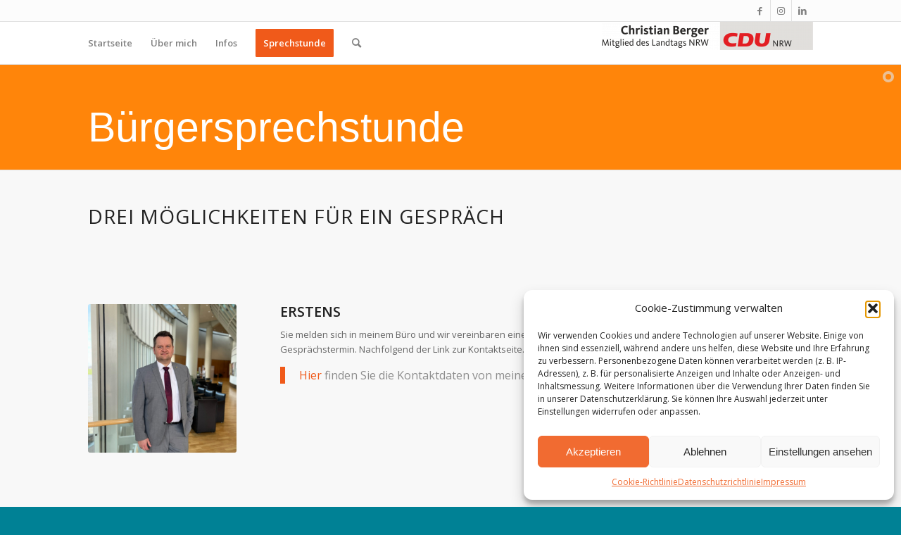

--- FILE ---
content_type: text/css
request_url: https://www.christian-berger.nrw/wp-content/uploads/dynamic_avia/avia_posts_css/post-4218.css?ver=ver-1742991572
body_size: 185
content:
#top .av-special-heading.av-lgyvdbpq-83736695cea003b9ee602f648c83a70f{padding-bottom:10px}body .av-special-heading.av-lgyvdbpq-83736695cea003b9ee602f648c83a70f .av-special-heading-tag .heading-char{font-size:25px}.av-special-heading.av-lgyvdbpq-83736695cea003b9ee602f648c83a70f .av-subheading{font-size:15px} .avia-image-container.av-ky8qp923-cca92eaafdf8b98b29c3b3dbfccbbd27 img.avia_image{box-shadow:none}.avia-image-container.av-ky8qp923-cca92eaafdf8b98b29c3b3dbfccbbd27 .av-image-caption-overlay-center{color:#ffffff} .avia-image-container.av-ky8r8ru5-3832edc6f328b35fdb8e34d1f4c21e17 img.avia_image{box-shadow:none}.avia-image-container.av-ky8r8ru5-3832edc6f328b35fdb8e34d1f4c21e17 .av-image-caption-overlay-center{color:#ffffff} .avia-image-container.av-4ffj1m-dd14e0bafe1c39ccdb84d540c513d759 img.avia_image{box-shadow:none}.avia-image-container.av-4ffj1m-dd14e0bafe1c39ccdb84d540c513d759 .av-image-caption-overlay-center{color:#ffffff}